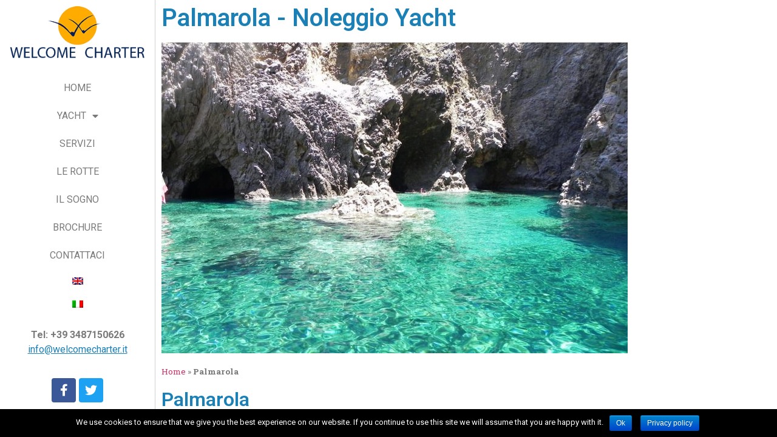

--- FILE ---
content_type: text/html; charset=UTF-8
request_url: https://www.welcomecharter.it/it/portfolio-items/palmarola/
body_size: 10001
content:
<!doctype html>
<html lang="it-IT">
<head>
	<meta charset="UTF-8">
	<meta name="viewport" content="width=device-width, initial-scale=1">
	<link rel="profile" href="http://gmpg.org/xfn/11">
	<title>Palmarola Noleggio Yacht - Yacht Liguria | Welcome Charter</title>
<link rel="alternate" hreflang="en" href="https://www.welcomecharter.it/portfolio-items/palmarola/" />
<link rel="alternate" hreflang="it" href="https://www.welcomecharter.it/it/portfolio-items/palmarola/" />

<!-- This site is optimized with the Yoast SEO plugin v12.2 - https://yoast.com/wordpress/plugins/seo/ -->
<meta name="description" content="Palmarola Noleggio - Yacht Liguria - Contattaci per prenotare il tuo viaggio! Noleggio barche e yacht a Genova e La Spezia, Liguria."/>
<meta name="robots" content="max-snippet:-1, max-image-preview:large, max-video-preview:-1"/>
<link rel="canonical" href="https://www.welcomecharter.it/it/portfolio-items/palmarola/" />
<meta property="og:locale" content="it_IT" />
<meta property="og:type" content="article" />
<meta property="og:title" content="Palmarola Noleggio Yacht - Yacht Liguria | Welcome Charter" />
<meta property="og:description" content="Palmarola Noleggio - Yacht Liguria - Contattaci per prenotare il tuo viaggio! Noleggio barche e yacht a Genova e La Spezia, Liguria." />
<meta property="og:url" content="https://www.welcomecharter.it/it/portfolio-items/palmarola/" />
<meta property="og:site_name" content="Boat and yacht charter" />
<meta property="article:section" content="Portfolio Items" />
<meta property="article:published_time" content="2013-06-20T10:23:02+00:00" />
<meta property="article:modified_time" content="2019-04-01T08:24:53+00:00" />
<meta property="og:updated_time" content="2019-04-01T08:24:53+00:00" />
<meta property="og:image" content="https://www.welcomecharter.it/wp-content/uploads/2013/06/Palmarola-Welcome-Charter-Boat-and-yacht-charter-noleggio-di-yacht-e-barche.jpg" />
<meta property="og:image:secure_url" content="https://www.welcomecharter.it/wp-content/uploads/2013/06/Palmarola-Welcome-Charter-Boat-and-yacht-charter-noleggio-di-yacht-e-barche.jpg" />
<meta property="og:image:width" content="1280" />
<meta property="og:image:height" content="853" />
<meta name="twitter:card" content="summary_large_image" />
<meta name="twitter:description" content="Palmarola Noleggio - Yacht Liguria - Contattaci per prenotare il tuo viaggio! Noleggio barche e yacht a Genova e La Spezia, Liguria." />
<meta name="twitter:title" content="Palmarola Noleggio Yacht - Yacht Liguria | Welcome Charter" />
<meta name="twitter:image" content="https://www.welcomecharter.it/wp-content/uploads/2013/06/Palmarola-Welcome-Charter-Boat-and-yacht-charter-noleggio-di-yacht-e-barche.jpg" />
<script type='application/ld+json' class='yoast-schema-graph yoast-schema-graph--main'>{"@context":"https://schema.org","@graph":[{"@type":"WebSite","@id":"https://www.welcomecharter.it/it/#website","url":"https://www.welcomecharter.it/it/","name":"Boat and yacht charter","potentialAction":{"@type":"SearchAction","target":"https://www.welcomecharter.it/it/?s={search_term_string}","query-input":"required name=search_term_string"}},{"@type":"ImageObject","@id":"https://www.welcomecharter.it/it/portfolio-items/palmarola/#primaryimage","url":"https://www.welcomecharter.it/wp-content/uploads/2013/06/Palmarola-Welcome-Charter-Boat-and-yacht-charter-noleggio-di-yacht-e-barche.jpg","width":1280,"height":853,"caption":"Palmarola - Welcome Charter - Boat and yacht charter - noleggio di yacht e barche"},{"@type":"WebPage","@id":"https://www.welcomecharter.it/it/portfolio-items/palmarola/#webpage","url":"https://www.welcomecharter.it/it/portfolio-items/palmarola/","inLanguage":"it-IT","name":"Palmarola Noleggio Yacht - Yacht Liguria | Welcome Charter","isPartOf":{"@id":"https://www.welcomecharter.it/it/#website"},"primaryImageOfPage":{"@id":"https://www.welcomecharter.it/it/portfolio-items/palmarola/#primaryimage"},"datePublished":"2013-06-20T10:23:02+00:00","dateModified":"2019-04-01T08:24:53+00:00","author":{"@id":"https://www.welcomecharter.it/it/#/schema/person/07d67ede39b7a3633cb7ed674cb7d765"},"description":"Palmarola Noleggio - Yacht Liguria - Contattaci per prenotare il tuo viaggio! Noleggio barche e yacht a Genova e La Spezia, Liguria.","breadcrumb":{"@id":"https://www.welcomecharter.it/it/portfolio-items/palmarola/#breadcrumb"}},{"@type":"BreadcrumbList","@id":"https://www.welcomecharter.it/it/portfolio-items/palmarola/#breadcrumb","itemListElement":[{"@type":"ListItem","position":1,"item":{"@type":"WebPage","@id":"https://www.welcomecharter.it/it/","url":"https://www.welcomecharter.it/it/","name":"Home"}},{"@type":"ListItem","position":2,"item":{"@type":"WebPage","@id":"https://www.welcomecharter.it/it/portfolio-items/palmarola/","url":"https://www.welcomecharter.it/it/portfolio-items/palmarola/","name":"Palmarola"}}]},{"@type":["Person"],"@id":"https://www.welcomecharter.it/it/#/schema/person/07d67ede39b7a3633cb7ed674cb7d765","name":"admin","sameAs":[]}]}</script>
<!-- / Yoast SEO plugin. -->

<link rel='dns-prefetch' href='//s.w.org' />
<link rel="alternate" type="application/rss+xml" title="Boat and yacht charter &raquo; Feed" href="https://www.welcomecharter.it/it/feed/" />
<link rel="alternate" type="application/rss+xml" title="Boat and yacht charter &raquo; Feed dei commenti" href="https://www.welcomecharter.it/it/comments/feed/" />
<link rel="alternate" type="application/rss+xml" title="Boat and yacht charter &raquo; Palmarola Feed dei commenti" href="https://www.welcomecharter.it/it/portfolio-items/palmarola/feed/" />
<!-- This site uses the Google Analytics by MonsterInsights plugin v7.10.0 - Using Analytics tracking - https://www.monsterinsights.com/ -->
<script type="text/javascript" data-cfasync="false">
	var mi_version         = '7.10.0';
	var mi_track_user      = true;
	var mi_no_track_reason = '';
	
	var disableStr = 'ga-disable-UA-135900459-1';

	/* Function to detect opted out users */
	function __gaTrackerIsOptedOut() {
		return document.cookie.indexOf(disableStr + '=true') > -1;
	}

	/* Disable tracking if the opt-out cookie exists. */
	if ( __gaTrackerIsOptedOut() ) {
		window[disableStr] = true;
	}

	/* Opt-out function */
	function __gaTrackerOptout() {
	  document.cookie = disableStr + '=true; expires=Thu, 31 Dec 2099 23:59:59 UTC; path=/';
	  window[disableStr] = true;
	}
	
	if ( mi_track_user ) {
		(function(i,s,o,g,r,a,m){i['GoogleAnalyticsObject']=r;i[r]=i[r]||function(){
			(i[r].q=i[r].q||[]).push(arguments)},i[r].l=1*new Date();a=s.createElement(o),
			m=s.getElementsByTagName(o)[0];a.async=1;a.src=g;m.parentNode.insertBefore(a,m)
		})(window,document,'script','//www.google-analytics.com/analytics.js','__gaTracker');

		__gaTracker('create', 'UA-135900459-1', 'auto');
		__gaTracker('set', 'forceSSL', true);
		__gaTracker('set', 'anonymizeIp', true);
		__gaTracker('require', 'displayfeatures');
		__gaTracker('send','pageview');
	} else {
		console.log( "" );
		(function() {
			/* https://developers.google.com/analytics/devguides/collection/analyticsjs/ */
			var noopfn = function() {
				return null;
			};
			var noopnullfn = function() {
				return null;
			};
			var Tracker = function() {
				return null;
			};
			var p = Tracker.prototype;
			p.get = noopfn;
			p.set = noopfn;
			p.send = noopfn;
			var __gaTracker = function() {
				var len = arguments.length;
				if ( len === 0 ) {
					return;
				}
				var f = arguments[len-1];
				if ( typeof f !== 'object' || f === null || typeof f.hitCallback !== 'function' ) {
					console.log( 'Not running function __gaTracker(' + arguments[0] + " ....) because you are not being tracked. " + mi_no_track_reason );
					return;
				}
				try {
					f.hitCallback();
				} catch (ex) {

				}
			};
			__gaTracker.create = function() {
				return new Tracker();
			};
			__gaTracker.getByName = noopnullfn;
			__gaTracker.getAll = function() {
				return [];
			};
			__gaTracker.remove = noopfn;
			window['__gaTracker'] = __gaTracker;
					})();
		}
</script>
<!-- / Google Analytics by MonsterInsights -->
		<script type="text/javascript">
			window._wpemojiSettings = {"baseUrl":"https:\/\/s.w.org\/images\/core\/emoji\/12.0.0-1\/72x72\/","ext":".png","svgUrl":"https:\/\/s.w.org\/images\/core\/emoji\/12.0.0-1\/svg\/","svgExt":".svg","source":{"concatemoji":"https:\/\/www.welcomecharter.it\/wp-includes\/js\/wp-emoji-release.min.js?ver=5.2.23"}};
			!function(e,a,t){var n,r,o,i=a.createElement("canvas"),p=i.getContext&&i.getContext("2d");function s(e,t){var a=String.fromCharCode;p.clearRect(0,0,i.width,i.height),p.fillText(a.apply(this,e),0,0);e=i.toDataURL();return p.clearRect(0,0,i.width,i.height),p.fillText(a.apply(this,t),0,0),e===i.toDataURL()}function c(e){var t=a.createElement("script");t.src=e,t.defer=t.type="text/javascript",a.getElementsByTagName("head")[0].appendChild(t)}for(o=Array("flag","emoji"),t.supports={everything:!0,everythingExceptFlag:!0},r=0;r<o.length;r++)t.supports[o[r]]=function(e){if(!p||!p.fillText)return!1;switch(p.textBaseline="top",p.font="600 32px Arial",e){case"flag":return s([55356,56826,55356,56819],[55356,56826,8203,55356,56819])?!1:!s([55356,57332,56128,56423,56128,56418,56128,56421,56128,56430,56128,56423,56128,56447],[55356,57332,8203,56128,56423,8203,56128,56418,8203,56128,56421,8203,56128,56430,8203,56128,56423,8203,56128,56447]);case"emoji":return!s([55357,56424,55356,57342,8205,55358,56605,8205,55357,56424,55356,57340],[55357,56424,55356,57342,8203,55358,56605,8203,55357,56424,55356,57340])}return!1}(o[r]),t.supports.everything=t.supports.everything&&t.supports[o[r]],"flag"!==o[r]&&(t.supports.everythingExceptFlag=t.supports.everythingExceptFlag&&t.supports[o[r]]);t.supports.everythingExceptFlag=t.supports.everythingExceptFlag&&!t.supports.flag,t.DOMReady=!1,t.readyCallback=function(){t.DOMReady=!0},t.supports.everything||(n=function(){t.readyCallback()},a.addEventListener?(a.addEventListener("DOMContentLoaded",n,!1),e.addEventListener("load",n,!1)):(e.attachEvent("onload",n),a.attachEvent("onreadystatechange",function(){"complete"===a.readyState&&t.readyCallback()})),(n=t.source||{}).concatemoji?c(n.concatemoji):n.wpemoji&&n.twemoji&&(c(n.twemoji),c(n.wpemoji)))}(window,document,window._wpemojiSettings);
		</script>
		<style type="text/css">
img.wp-smiley,
img.emoji {
	display: inline !important;
	border: none !important;
	box-shadow: none !important;
	height: 1em !important;
	width: 1em !important;
	margin: 0 .07em !important;
	vertical-align: -0.1em !important;
	background: none !important;
	padding: 0 !important;
}
</style>
	<link rel='stylesheet' id='wp-block-library-css'  href='https://www.welcomecharter.it/wp-includes/css/dist/block-library/style.min.css?ver=5.2.23' type='text/css' media='all' />
<link rel='stylesheet' id='cookie-notice-front-css'  href='https://www.welcomecharter.it/wp-content/plugins/cookie-notice/css/front.min.css?ver=5.2.23' type='text/css' media='all' />
<link rel='stylesheet' id='wpml-menu-item-0-css'  href='//www.welcomecharter.it/wp-content/plugins/sitepress-multilingual-cms/templates/language-switchers/menu-item/style.css?ver=1' type='text/css' media='all' />
<link rel='stylesheet' id='cms-navigation-style-base-css'  href='https://www.welcomecharter.it/wp-content/plugins/wpml-cms-nav/res/css/cms-navigation-base.css?ver=1.5.2' type='text/css' media='screen' />
<link rel='stylesheet' id='cms-navigation-style-css'  href='https://www.welcomecharter.it/wp-content/plugins/wpml-cms-nav/res/css/cms-navigation.css?ver=1.5.2' type='text/css' media='screen' />
<link rel='stylesheet' id='hello-elementor-css'  href='https://www.welcomecharter.it/wp-content/themes/hello-elementor/style.min.css?ver=2.1.2' type='text/css' media='all' />
<link rel='stylesheet' id='hello-elementor-theme-style-css'  href='https://www.welcomecharter.it/wp-content/themes/hello-elementor/theme.min.css?ver=2.1.2' type='text/css' media='all' />
<link rel='stylesheet' id='elementor-icons-css'  href='https://www.welcomecharter.it/wp-content/plugins/elementor/assets/lib/eicons/css/elementor-icons.min.css?ver=5.4.0' type='text/css' media='all' />
<link rel='stylesheet' id='elementor-animations-css'  href='https://www.welcomecharter.it/wp-content/plugins/elementor/assets/lib/animations/animations.min.css?ver=2.7.4' type='text/css' media='all' />
<link rel='stylesheet' id='elementor-frontend-css'  href='https://www.welcomecharter.it/wp-content/plugins/elementor/assets/css/frontend.min.css?ver=2.7.4' type='text/css' media='all' />
<link rel='stylesheet' id='elementor-pro-css'  href='https://www.welcomecharter.it/wp-content/plugins/elementor-pro/assets/css/frontend.min.css?ver=2.7.1' type='text/css' media='all' />
<link rel='stylesheet' id='font-awesome-5-all-css'  href='https://www.welcomecharter.it/wp-content/plugins/elementor/assets/lib/font-awesome/css/all.min.css?ver=2.7.4' type='text/css' media='all' />
<link rel='stylesheet' id='font-awesome-4-shim-css'  href='https://www.welcomecharter.it/wp-content/plugins/elementor/assets/lib/font-awesome/css/v4-shims.min.css?ver=2.7.4' type='text/css' media='all' />
<link rel='stylesheet' id='elementor-global-css'  href='https://www.welcomecharter.it/wp-content/uploads/elementor/css/global.css?ver=1650961575' type='text/css' media='all' />
<link rel='stylesheet' id='elementor-post-3519-css'  href='https://www.welcomecharter.it/wp-content/uploads/elementor/css/post-3519.css?ver=1571316666' type='text/css' media='all' />
<link rel='stylesheet' id='elementor-post-4180-css'  href='https://www.welcomecharter.it/wp-content/uploads/elementor/css/post-4180.css?ver=1571240205' type='text/css' media='all' />
<link rel='stylesheet' id='elementor-post-5595-css'  href='https://www.welcomecharter.it/wp-content/uploads/elementor/css/post-5595.css?ver=1575542189' type='text/css' media='all' />
<link rel='stylesheet' id='google-fonts-1-css'  href='https://fonts.googleapis.com/css?family=Roboto%3A100%2C100italic%2C200%2C200italic%2C300%2C300italic%2C400%2C400italic%2C500%2C500italic%2C600%2C600italic%2C700%2C700italic%2C800%2C800italic%2C900%2C900italic%7CRoboto+Slab%3A100%2C100italic%2C200%2C200italic%2C300%2C300italic%2C400%2C400italic%2C500%2C500italic%2C600%2C600italic%2C700%2C700italic%2C800%2C800italic%2C900%2C900italic&#038;ver=5.2.23' type='text/css' media='all' />
<link rel='stylesheet' id='elementor-icons-shared-0-css'  href='https://www.welcomecharter.it/wp-content/plugins/elementor/assets/lib/font-awesome/css/fontawesome.min.css?ver=5.9.0' type='text/css' media='all' />
<link rel='stylesheet' id='elementor-icons-fa-brands-css'  href='https://www.welcomecharter.it/wp-content/plugins/elementor/assets/lib/font-awesome/css/brands.min.css?ver=5.9.0' type='text/css' media='all' />
<link rel='stylesheet' id='elementor-icons-fa-solid-css'  href='https://www.welcomecharter.it/wp-content/plugins/elementor/assets/lib/font-awesome/css/solid.min.css?ver=5.9.0' type='text/css' media='all' />
<script type='text/javascript'>
/* <![CDATA[ */
var monsterinsights_frontend = {"js_events_tracking":"true","download_extensions":"doc,pdf,ppt,zip,xls,docx,pptx,xlsx","inbound_paths":"[{\"path\":\"\\\/go\\\/\",\"label\":\"affiliate\"},{\"path\":\"\\\/recommend\\\/\",\"label\":\"affiliate\"}]","home_url":"https:\/\/www.welcomecharter.it\/it\/","hash_tracking":"false"};
/* ]]> */
</script>
<script type='text/javascript' src='https://www.welcomecharter.it/wp-content/plugins/google-analytics-for-wordpress/assets/js/frontend.min.js?ver=7.10.0'></script>
<script type='text/javascript' src='https://www.welcomecharter.it/wp-includes/js/jquery/jquery.js?ver=1.12.4-wp'></script>
<script type='text/javascript' src='https://www.welcomecharter.it/wp-includes/js/jquery/jquery-migrate.min.js?ver=1.4.1'></script>
<script type='text/javascript'>
/* <![CDATA[ */
var cnArgs = {"ajaxurl":"https:\/\/www.welcomecharter.it\/wp-admin\/admin-ajax.php","hideEffect":"fade","onScroll":"no","onScrollOffset":"100","cookieName":"cookie_notice_accepted","cookieValue":"true","cookieTime":"2592000","cookiePath":"\/","cookieDomain":"","redirection":"","cache":"","refuse":"no","revoke_cookies":"0","revoke_cookies_opt":"automatic","secure":"1"};
/* ]]> */
</script>
<script type='text/javascript' src='https://www.welcomecharter.it/wp-content/plugins/cookie-notice/js/front.min.js?ver=1.2.46'></script>
<script type='text/javascript' src='https://www.welcomecharter.it/wp-content/plugins/elementor/assets/lib/font-awesome/js/v4-shims.min.js?ver=2.7.4'></script>
<link rel='https://api.w.org/' href='https://www.welcomecharter.it/wp-json/' />
<link rel="EditURI" type="application/rsd+xml" title="RSD" href="https://www.welcomecharter.it/xmlrpc.php?rsd" />
<link rel="wlwmanifest" type="application/wlwmanifest+xml" href="https://www.welcomecharter.it/wp-includes/wlwmanifest.xml" /> 
<meta name="generator" content="WordPress 5.2.23" />
<link rel='shortlink' href='https://www.welcomecharter.it/it/?p=3519' />
<link rel="alternate" type="application/json+oembed" href="https://www.welcomecharter.it/wp-json/oembed/1.0/embed?url=https%3A%2F%2Fwww.welcomecharter.it%2Fit%2Fportfolio-items%2Fpalmarola%2F" />
<link rel="alternate" type="text/xml+oembed" href="https://www.welcomecharter.it/wp-json/oembed/1.0/embed?url=https%3A%2F%2Fwww.welcomecharter.it%2Fit%2Fportfolio-items%2Fpalmarola%2F&#038;format=xml" />
<meta name="generator" content="WPML ver:4.2.9 stt:1,27;" />
<link rel="icon" href="https://www.welcomecharter.it/wp-content/uploads/2019/07/cropped-favicon-150x150.png" sizes="32x32" />
<link rel="icon" href="https://www.welcomecharter.it/wp-content/uploads/2019/07/cropped-favicon-300x300.png" sizes="192x192" />
<link rel="apple-touch-icon-precomposed" href="https://www.welcomecharter.it/wp-content/uploads/2019/07/cropped-favicon-300x300.png" />
<meta name="msapplication-TileImage" content="https://www.welcomecharter.it/wp-content/uploads/2019/07/cropped-favicon-300x300.png" />
		<style type="text/css" id="wp-custom-css">
			@media (min-width:1025px) {
  body {
    display: flex;
    overflow: hidden;
    height: 100vh;
  }
  .elementor-location-header {
    flex-basis: 20%;
  }
  .elementor-location-single {
    flex-basis: 80%;
    overflow: auto;
  }
}

@media (max-width:1025px) {
  #iw_header .elementor-widget-wrap {
    display: flex;
    flex-direction: row;
    flex-wrap: wrap;
  }
  #iw_header .elementor-widget-wrap #iw_nav {
		margin: 0px;
    align-items: center;
		justify-content: flex-end;
    flex-basis: 20%;
  }
  #iw_header .elementor-widget-wrap #iw_logo {
    flex-basis: 80%;
    flex-direction: column;
    align-items: center;
    justify-content: center;
		margin:0px;
  }
}		</style>
		</head>
<body class="post-template-default single single-post postid-3519 single-format-standard wp-custom-logo cookies-not-set elementor-default elementor-page elementor-page-3519 elementor-page-5595">

		<div data-elementor-type="header" data-elementor-id="4180" class="elementor elementor-4180 elementor-location-header" data-elementor-settings="[]">
			<div class="elementor-inner">
				<div class="elementor-section-wrap">
							<section class="elementor-element elementor-element-cdd4c0e elementor-section-height-min-height elementor-section-content-middle elementor-section-items-top elementor-section-boxed elementor-section-height-default elementor-section elementor-top-section" data-id="cdd4c0e" data-element_type="section" id="iw_header" data-settings="{&quot;background_background&quot;:&quot;classic&quot;}">
						<div class="elementor-container elementor-column-gap-default">
				<div class="elementor-row">
				<div class="elementor-element elementor-element-6a1dcad elementor-column elementor-col-100 elementor-top-column" data-id="6a1dcad" data-element_type="column">
			<div class="elementor-column-wrap  elementor-element-populated">
					<div class="elementor-widget-wrap">
				<div class="elementor-element elementor-element-457dd5a elementor-widget elementor-widget-theme-site-logo elementor-widget-image" data-id="457dd5a" data-element_type="widget" id="iw_logo" data-widget_type="theme-site-logo.default">
				<div class="elementor-widget-container">
					<div class="elementor-image">
											<a href="https://www.welcomecharter.it/it/" data-elementor-open-lightbox="">
							<img width="280" height="110" src="https://www.welcomecharter.it/wp-content/uploads/2019/02/Logo-Welcome-Charter-Boat-Yacht-Charter-Noleggio-yacht-e-barche-Genova-Liguria.png" class="attachment-medium size-medium" alt="Logo Welcome Charter - Boat Yacht Charter - Noleggio yacht e barche - Genova Liguria" />								</a>
											</div>
				</div>
				</div>
				<div class="elementor-element elementor-element-1a96b97 elementor-nav-menu__align-center elementor-nav-menu--stretch elementor-nav-menu--indicator-classic elementor-nav-menu--dropdown-tablet elementor-nav-menu__text-align-aside elementor-nav-menu--toggle elementor-nav-menu--burger elementor-widget elementor-widget-nav-menu" data-id="1a96b97" data-element_type="widget" id="iw_nav" data-settings="{&quot;layout&quot;:&quot;vertical&quot;,&quot;full_width&quot;:&quot;stretch&quot;,&quot;toggle&quot;:&quot;burger&quot;}" data-widget_type="nav-menu.default">
				<div class="elementor-widget-container">
						<nav class="elementor-nav-menu--main elementor-nav-menu__container elementor-nav-menu--layout-vertical e--pointer-underline e--animation-fade"><ul id="menu-1-1a96b97" class="elementor-nav-menu sm-vertical"><li class="menu-item menu-item-type-post_type menu-item-object-page menu-item-home menu-item-3399"><a href="https://www.welcomecharter.it/it/" class="elementor-item">HOME</a></li>
<li class="menu-item menu-item-type-post_type menu-item-object-page menu-item-has-children menu-item-5633"><a href="https://www.welcomecharter.it/it/yachts/" class="elementor-item">YACHT</a>
<ul class="sub-menu elementor-nav-menu--dropdown">
	<li class="menu-item menu-item-type-post_type menu-item-object-page menu-item-5112"><a href="https://www.welcomecharter.it/it/yachts/abacus-62%e2%80%b2/" class="elementor-sub-item">ABACUS 62′</a></li>
	<li class="menu-item menu-item-type-post_type menu-item-object-page menu-item-3870"><a href="https://www.welcomecharter.it/it/yachts/pershing-76-stinger/" class="elementor-sub-item">PERSHING 76 STINGER</a></li>
	<li class="menu-item menu-item-type-post_type menu-item-object-page menu-item-3393"><a href="https://www.welcomecharter.it/it/yachts/cherokee-51%e2%80%b2/" class="elementor-sub-item">CHEROKEE 51′</a></li>
	<li class="menu-item menu-item-type-post_type menu-item-object-page menu-item-7240"><a href="https://www.welcomecharter.it/it/yachts/sunseeker-predator-60/" class="elementor-sub-item">SUNSEEKER PREDATOR 60</a></li>
</ul>
</li>
<li class="menu-item menu-item-type-post_type menu-item-object-page menu-item-3396"><a href="https://www.welcomecharter.it/it/servizi/" class="elementor-item">SERVIZI</a></li>
<li class="menu-item menu-item-type-post_type menu-item-object-page menu-item-3387"><a href="https://www.welcomecharter.it/it/le-rotte/" class="elementor-item">LE ROTTE</a></li>
<li class="menu-item menu-item-type-post_type menu-item-object-page menu-item-3395"><a href="https://www.welcomecharter.it/it/il-sogno/" class="elementor-item">IL SOGNO</a></li>
<li class="menu-item menu-item-type-post_type menu-item-object-page menu-item-3397"><a href="https://www.welcomecharter.it/it/download/" class="elementor-item">BROCHURE</a></li>
<li class="menu-item menu-item-type-post_type menu-item-object-page menu-item-3398"><a href="https://www.welcomecharter.it/it/contattaci/" class="elementor-item">CONTATTACI</a></li>
<li class="menu-item wpml-ls-slot-5 wpml-ls-item wpml-ls-item-en wpml-ls-menu-item wpml-ls-first-item menu-item-type-wpml_ls_menu_item menu-item-object-wpml_ls_menu_item menu-item-wpml-ls-5-en"><a href="https://www.welcomecharter.it/portfolio-items/palmarola/" class="elementor-item"><img class="wpml-ls-flag" src="https://www.welcomecharter.it/wp-content/plugins/sitepress-multilingual-cms/res/flags/en.png" alt="en" title="English"></a></li>
<li class="menu-item wpml-ls-slot-5 wpml-ls-item wpml-ls-item-it wpml-ls-current-language wpml-ls-menu-item wpml-ls-last-item menu-item-type-wpml_ls_menu_item menu-item-object-wpml_ls_menu_item menu-item-wpml-ls-5-it"><a href="https://www.welcomecharter.it/it/portfolio-items/palmarola/" class="elementor-item"><img class="wpml-ls-flag" src="https://www.welcomecharter.it/wp-content/plugins/sitepress-multilingual-cms/res/flags/it.png" alt="it" title="Italiano"></a></li>
</ul></nav>
					<div class="elementor-menu-toggle">
			<i class="eicon-menu-bar" aria-hidden="true"></i>
			<span class="elementor-screen-only">Menu</span>
		</div>
			<nav class="elementor-nav-menu--dropdown elementor-nav-menu__container"><ul id="menu-2-1a96b97" class="elementor-nav-menu sm-vertical"><li class="menu-item menu-item-type-post_type menu-item-object-page menu-item-home menu-item-3399"><a href="https://www.welcomecharter.it/it/" class="elementor-item">HOME</a></li>
<li class="menu-item menu-item-type-post_type menu-item-object-page menu-item-has-children menu-item-5633"><a href="https://www.welcomecharter.it/it/yachts/" class="elementor-item">YACHT</a>
<ul class="sub-menu elementor-nav-menu--dropdown">
	<li class="menu-item menu-item-type-post_type menu-item-object-page menu-item-5112"><a href="https://www.welcomecharter.it/it/yachts/abacus-62%e2%80%b2/" class="elementor-sub-item">ABACUS 62′</a></li>
	<li class="menu-item menu-item-type-post_type menu-item-object-page menu-item-3870"><a href="https://www.welcomecharter.it/it/yachts/pershing-76-stinger/" class="elementor-sub-item">PERSHING 76 STINGER</a></li>
	<li class="menu-item menu-item-type-post_type menu-item-object-page menu-item-3393"><a href="https://www.welcomecharter.it/it/yachts/cherokee-51%e2%80%b2/" class="elementor-sub-item">CHEROKEE 51′</a></li>
	<li class="menu-item menu-item-type-post_type menu-item-object-page menu-item-7240"><a href="https://www.welcomecharter.it/it/yachts/sunseeker-predator-60/" class="elementor-sub-item">SUNSEEKER PREDATOR 60</a></li>
</ul>
</li>
<li class="menu-item menu-item-type-post_type menu-item-object-page menu-item-3396"><a href="https://www.welcomecharter.it/it/servizi/" class="elementor-item">SERVIZI</a></li>
<li class="menu-item menu-item-type-post_type menu-item-object-page menu-item-3387"><a href="https://www.welcomecharter.it/it/le-rotte/" class="elementor-item">LE ROTTE</a></li>
<li class="menu-item menu-item-type-post_type menu-item-object-page menu-item-3395"><a href="https://www.welcomecharter.it/it/il-sogno/" class="elementor-item">IL SOGNO</a></li>
<li class="menu-item menu-item-type-post_type menu-item-object-page menu-item-3397"><a href="https://www.welcomecharter.it/it/download/" class="elementor-item">BROCHURE</a></li>
<li class="menu-item menu-item-type-post_type menu-item-object-page menu-item-3398"><a href="https://www.welcomecharter.it/it/contattaci/" class="elementor-item">CONTATTACI</a></li>
<li class="menu-item wpml-ls-slot-5 wpml-ls-item wpml-ls-item-en wpml-ls-menu-item wpml-ls-first-item menu-item-type-wpml_ls_menu_item menu-item-object-wpml_ls_menu_item menu-item-wpml-ls-5-en"><a href="https://www.welcomecharter.it/portfolio-items/palmarola/" class="elementor-item"><img class="wpml-ls-flag" src="https://www.welcomecharter.it/wp-content/plugins/sitepress-multilingual-cms/res/flags/en.png" alt="en" title="English"></a></li>
<li class="menu-item wpml-ls-slot-5 wpml-ls-item wpml-ls-item-it wpml-ls-current-language wpml-ls-menu-item wpml-ls-last-item menu-item-type-wpml_ls_menu_item menu-item-object-wpml_ls_menu_item menu-item-wpml-ls-5-it"><a href="https://www.welcomecharter.it/it/portfolio-items/palmarola/" class="elementor-item"><img class="wpml-ls-flag" src="https://www.welcomecharter.it/wp-content/plugins/sitepress-multilingual-cms/res/flags/it.png" alt="it" title="Italiano"></a></li>
</ul></nav>
				</div>
				</div>
				<div class="elementor-element elementor-element-f48136a elementor-hidden-tablet elementor-hidden-phone elementor-widget elementor-widget-text-editor" data-id="f48136a" data-element_type="widget" data-widget_type="text-editor.default">
				<div class="elementor-widget-container">
					<div class="elementor-text-editor elementor-clearfix"><p style="text-align: center;"><strong>Tel: +39 3487150626</strong><br />
<a style="color: #1a80b6;" title="Welcome Chartert Yacht Email" href="mailto:info@welcomecharter.it"><u>info@welcomecharter.it</u></a></p>
</div>
				</div>
				</div>
				<div class="elementor-element elementor-element-cac4b8e elementor-hidden-tablet elementor-hidden-phone elementor-shape-rounded elementor-widget elementor-widget-social-icons" data-id="cac4b8e" data-element_type="widget" data-widget_type="social-icons.default">
				<div class="elementor-widget-container">
					<div class="elementor-social-icons-wrapper">
							<a href="https://www.facebook.com/Welcome-Charter-1089393384436772/" class="elementor-icon elementor-social-icon elementor-social-icon-facebook elementor-repeater-item-aaa3a88" target="_blank">
					<span class="elementor-screen-only">Facebook</span>
											<i class="fa fa-facebook"></i>
									</a>
							<a href="https://twitter.com/Welcomecharter" class="elementor-icon elementor-social-icon elementor-social-icon-twitter elementor-repeater-item-4fc6d4a" target="_blank">
					<span class="elementor-screen-only">Twitter</span>
											<i class="fa fa-twitter"></i>
									</a>
					</div>
				</div>
				</div>
						</div>
			</div>
		</div>
						</div>
			</div>
		</section>
						</div>
			</div>
		</div>
				<div data-elementor-type="single" data-elementor-id="5595" class="elementor elementor-5595 elementor-location-single post-3519 post type-post status-publish format-standard has-post-thumbnail hentry category-portfolio-items" data-elementor-settings="[]">
			<div class="elementor-inner">
				<div class="elementor-section-wrap">
							<section class="elementor-element elementor-element-f30b0ff elementor-section-boxed elementor-section-height-default elementor-section-height-default elementor-section elementor-top-section" data-id="f30b0ff" data-element_type="section">
						<div class="elementor-container elementor-column-gap-default">
				<div class="elementor-row">
				<div class="elementor-element elementor-element-eeb89dc elementor-column elementor-col-100 elementor-top-column" data-id="eeb89dc" data-element_type="column">
			<div class="elementor-column-wrap  elementor-element-populated">
					<div class="elementor-widget-wrap">
				<div class="elementor-element elementor-element-a6aa5f7 elementor-widget elementor-widget-theme-post-content" data-id="a6aa5f7" data-element_type="widget" data-widget_type="theme-post-content.default">
				<div class="elementor-widget-container">
					<div data-elementor-type="wp-post" data-elementor-id="3519" class="elementor elementor-3519" data-elementor-settings="[]">
			<div class="elementor-inner">
				<div class="elementor-section-wrap">
							<section class="elementor-element elementor-element-a3fce55 elementor-section-boxed elementor-section-height-default elementor-section-height-default elementor-section elementor-top-section" data-id="a3fce55" data-element_type="section">
						<div class="elementor-container elementor-column-gap-default">
				<div class="elementor-row">
				<div class="elementor-element elementor-element-51a06cca elementor-column elementor-col-100 elementor-top-column" data-id="51a06cca" data-element_type="column">
			<div class="elementor-column-wrap  elementor-element-populated">
					<div class="elementor-widget-wrap">
				<div class="elementor-element elementor-element-36117aa elementor-widget elementor-widget-heading" data-id="36117aa" data-element_type="widget" data-widget_type="heading.default">
				<div class="elementor-widget-container">
			<h1 class="elementor-heading-title elementor-size-default">Palmarola - Noleggio Yacht</h1>		</div>
				</div>
				<div class="elementor-element elementor-element-80fee6e elementor-widget elementor-widget-image" data-id="80fee6e" data-element_type="widget" data-widget_type="image.default">
				<div class="elementor-widget-container">
					<div class="elementor-image">
										<img width="768" height="512" src="https://www.welcomecharter.it/wp-content/uploads/2013/06/Palmarola-Welcome-Charter-Boat-and-yacht-charter-noleggio-di-yacht-e-barche-768x512.jpg" class="attachment-medium_large size-medium_large" alt="Palmarola - Welcome Charter - Boat and yacht charter - noleggio di yacht e barche" srcset="https://www.welcomecharter.it/wp-content/uploads/2013/06/Palmarola-Welcome-Charter-Boat-and-yacht-charter-noleggio-di-yacht-e-barche-768x512.jpg 768w, https://www.welcomecharter.it/wp-content/uploads/2013/06/Palmarola-Welcome-Charter-Boat-and-yacht-charter-noleggio-di-yacht-e-barche-300x200.jpg 300w, https://www.welcomecharter.it/wp-content/uploads/2013/06/Palmarola-Welcome-Charter-Boat-and-yacht-charter-noleggio-di-yacht-e-barche-1024x682.jpg 1024w, https://www.welcomecharter.it/wp-content/uploads/2013/06/Palmarola-Welcome-Charter-Boat-and-yacht-charter-noleggio-di-yacht-e-barche.jpg 1280w" sizes="(max-width: 768px) 100vw, 768px" />											</div>
				</div>
				</div>
				<div class="elementor-element elementor-element-e494e7d elementor-widget elementor-widget-breadcrumbs" data-id="e494e7d" data-element_type="widget" data-widget_type="breadcrumbs.default">
				<div class="elementor-widget-container">
			<p id="breadcrumbs"><span><span><a href="https://www.welcomecharter.it/it/" >Home</a> » <strong class="breadcrumb_last" aria-current="page">Palmarola</strong></span></span></p>		</div>
				</div>
				<div class="elementor-element elementor-element-ad8cf11 elementor-widget elementor-widget-heading" data-id="ad8cf11" data-element_type="widget" data-widget_type="heading.default">
				<div class="elementor-widget-container">
			<h2 class="elementor-heading-title elementor-size-default">Palmarola</h2>		</div>
				</div>
				<div class="elementor-element elementor-element-11cfacc1 elementor-widget elementor-widget-text-editor" data-id="11cfacc1" data-element_type="widget" data-widget_type="text-editor.default">
				<div class="elementor-widget-container">
					<div class="elementor-text-editor elementor-clearfix"><p>Dista da <strong>Ponza</strong> poco più di sette miglia ed è morfologicamente simile all’isola madre.<br />
Larga non più di 400 metri, <strong>di origini vulcaniche</strong>, ha rocce multicolori, scogli, faraglioni e grotte che caratterizzano in modo determinante il suo paesaggio. Anticamente vi si estraeva l’ossidiana, con la quale si facevano diversi oggetti e che si commercializzava con le popolazioni delle isole vicine. <strong>Non è abitata</strong> ed offre al visitatore panorami mozzafiato e fondali da favola.<br />
<strong>La Cala del Porto è l’unico approdo.</strong></p>
</div>
				</div>
				</div>
						</div>
			</div>
		</div>
						</div>
			</div>
		</section>
				<section class="elementor-element elementor-element-1b74ba2 elementor-section-boxed elementor-section-height-default elementor-section-height-default elementor-section elementor-top-section" data-id="1b74ba2" data-element_type="section">
						<div class="elementor-container elementor-column-gap-default">
				<div class="elementor-row">
				<div class="elementor-element elementor-element-6a3c310 elementor-column elementor-col-100 elementor-top-column" data-id="6a3c310" data-element_type="column">
			<div class="elementor-column-wrap  elementor-element-populated">
					<div class="elementor-widget-wrap">
				<div class="elementor-element elementor-element-7bc6c6a elementor-widget elementor-widget-heading" data-id="7bc6c6a" data-element_type="widget" data-widget_type="heading.default">
				<div class="elementor-widget-container">
			<h3 class="elementor-heading-title elementor-size-medium"><span style="color:grey">Noleggia uno dei nostri fantastici yacht o una nostra barca per andare a Palmarola nelle Isole Pontine | </span><strong>Welcome Charter Yacht Liguria</strong></h3>		</div>
				</div>
				<div class="elementor-element elementor-element-8c6b79a elementor-widget elementor-widget-text-editor" data-id="8c6b79a" data-element_type="widget" data-widget_type="text-editor.default">
				<div class="elementor-widget-container">
					<div class="elementor-text-editor elementor-clearfix"><p>Contattaci per prenotare il tuo prossimo viaggio a <strong>Palmarola</strong> con uno dei nostri yacht.<br />
Avrai a disposizone tutta la nostra flotta che ti farà visitare i più bei paesaggi delle coste vicine.</p>
<p><strong>Cosa aspetti?</strong><br />
Noleggia uno yacth con Welcome Charter per andare alla scoperta di questi fantastici paesaggi!</p>
</div>
				</div>
				</div>
						</div>
			</div>
		</div>
						</div>
			</div>
		</section>
				<section class="elementor-element elementor-element-b54ca98 elementor-section-full_width elementor-section-height-default elementor-section-height-default elementor-section elementor-top-section" data-id="b54ca98" data-element_type="section" data-settings="{&quot;background_background&quot;:&quot;classic&quot;}">
						<div class="elementor-container elementor-column-gap-default">
				<div class="elementor-row">
				<div class="elementor-element elementor-element-b6d6b61 elementor-column elementor-col-100 elementor-top-column" data-id="b6d6b61" data-element_type="column">
			<div class="elementor-column-wrap  elementor-element-populated">
					<div class="elementor-widget-wrap">
				<section class="elementor-element elementor-element-c2fccc4 elementor-section-boxed elementor-section-height-default elementor-section-height-default elementor-section elementor-inner-section" data-id="c2fccc4" data-element_type="section">
						<div class="elementor-container elementor-column-gap-default">
				<div class="elementor-row">
				<div class="elementor-element elementor-element-042f1a1 elementor-column elementor-col-50 elementor-inner-column" data-id="042f1a1" data-element_type="column">
			<div class="elementor-column-wrap  elementor-element-populated">
					<div class="elementor-widget-wrap">
				<div class="elementor-element elementor-element-23c92f7 elementor-widget elementor-widget-heading" data-id="23c92f7" data-element_type="widget" data-widget_type="heading.default">
				<div class="elementor-widget-container">
			<h3 class="elementor-heading-title elementor-size-default">Noleggia una barca per andare a Palmarola</h3>		</div>
				</div>
						</div>
			</div>
		</div>
				<div class="elementor-element elementor-element-2dd71a8 elementor-column elementor-col-50 elementor-inner-column" data-id="2dd71a8" data-element_type="column">
			<div class="elementor-column-wrap  elementor-element-populated">
					<div class="elementor-widget-wrap">
				<div class="elementor-element elementor-element-434b526 elementor-align-center elementor-widget elementor-widget-button" data-id="434b526" data-element_type="widget" data-widget_type="button.default">
				<div class="elementor-widget-container">
					<div class="elementor-button-wrapper">
			<a href="https://www.welcomecharter.it/it/contattaci/" class="elementor-button-link elementor-button elementor-size-lg" role="button">
						<span class="elementor-button-content-wrapper">
						<span class="elementor-button-icon elementor-align-icon-right">
									<i class="fa fa-arrow-right" aria-hidden="true"></i>
							</span>
						<span class="elementor-button-text">INFORMAZIONI</span>
		</span>
					</a>
		</div>
				</div>
				</div>
						</div>
			</div>
		</div>
						</div>
			</div>
		</section>
						</div>
			</div>
		</div>
						</div>
			</div>
		</section>
						</div>
			</div>
		</div>
				</div>
				</div>
						</div>
			</div>
		</div>
						</div>
			</div>
		</section>
				<section class="elementor-element elementor-element-021762a elementor-section-boxed elementor-section-height-default elementor-section-height-default elementor-section elementor-top-section" data-id="021762a" data-element_type="section" data-settings="{&quot;background_background&quot;:&quot;classic&quot;}">
						<div class="elementor-container elementor-column-gap-default">
				<div class="elementor-row">
				<div class="elementor-element elementor-element-b763b34 elementor-column elementor-col-100 elementor-top-column" data-id="b763b34" data-element_type="column">
			<div class="elementor-column-wrap  elementor-element-populated">
					<div class="elementor-widget-wrap">
				<div class="elementor-element elementor-element-95fbaed elementor-widget elementor-widget-image" data-id="95fbaed" data-element_type="widget" data-widget_type="image.default">
				<div class="elementor-widget-container">
					<div class="elementor-image">
										<img width="280" height="110" src="https://www.welcomecharter.it/wp-content/uploads/2019/02/Logo-Welcome-Charter-Boat-Yacht-Charter-Noleggio-yacht-e-barche-Genova-Liguria.png" class="attachment-medium size-medium" alt="Logo Welcome Charter - Boat Yacht Charter - Noleggio yacht e barche - Genova Liguria" />											</div>
				</div>
				</div>
						</div>
			</div>
		</div>
						</div>
			</div>
		</section>
				<section class="elementor-element elementor-element-c7baee0 elementor-section-boxed elementor-section-height-default elementor-section-height-default elementor-section elementor-top-section" data-id="c7baee0" data-element_type="section" data-settings="{&quot;background_background&quot;:&quot;classic&quot;}">
						<div class="elementor-container elementor-column-gap-default">
				<div class="elementor-row">
				<div class="elementor-element elementor-element-63dac3a elementor-column elementor-col-33 elementor-top-column" data-id="63dac3a" data-element_type="column">
			<div class="elementor-column-wrap  elementor-element-populated">
					<div class="elementor-widget-wrap">
				<div class="elementor-element elementor-element-9e84a3c elementor-widget elementor-widget-heading" data-id="9e84a3c" data-element_type="widget" data-widget_type="heading.default">
				<div class="elementor-widget-container">
			<h3 class="elementor-heading-title elementor-size-default">CONTATTI</h3>		</div>
				</div>
				<div class="elementor-element elementor-element-82dfb26 elementor-widget elementor-widget-text-editor" data-id="82dfb26" data-element_type="widget" data-widget_type="text-editor.default">
				<div class="elementor-widget-container">
					<div class="elementor-text-editor elementor-clearfix"><p>Welcome Charter S.r.l.<br />
P.I. 01708270994</p>
<p class="address">Via Fieschi, 20/1 &#8211; 16121 Genova</p>
<p class="mobile">Mobile: +393487150626</p>
<p class="email">Email: <a style="color: #1a80b6;" title="Email Welcome Charter" href="mailto:info@welcomecharter.it"><u>info@welcomecharter.it</u></a></p>
</div>
				</div>
				</div>
						</div>
			</div>
		</div>
				<div class="elementor-element elementor-element-bc7fd7b elementor-column elementor-col-33 elementor-top-column" data-id="bc7fd7b" data-element_type="column">
			<div class="elementor-column-wrap  elementor-element-populated">
					<div class="elementor-widget-wrap">
				<div class="elementor-element elementor-element-9ea38b8 elementor-widget elementor-widget-heading" data-id="9ea38b8" data-element_type="widget" data-widget_type="heading.default">
				<div class="elementor-widget-container">
			<h3 class="elementor-heading-title elementor-size-default">MENU</h3>		</div>
				</div>
				<div class="elementor-element elementor-element-846aa90 elementor-icon-list--layout-traditional elementor-widget elementor-widget-icon-list" data-id="846aa90" data-element_type="widget" data-widget_type="icon-list.default">
				<div class="elementor-widget-container">
					<ul class="elementor-icon-list-items">
							<li class="elementor-icon-list-item" >
					<a href="https://www.welcomecharter.it/it/">						<span class="elementor-icon-list-icon">
																<i class="fa fa-arrow-circle-right" aria-hidden="true"></i>
													</span>
										<span class="elementor-icon-list-text">Home</span>
											</a>
									</li>
								<li class="elementor-icon-list-item" >
					<a href="https://www.welcomecharter.it/it/yachts/">						<span class="elementor-icon-list-icon">
																<i class="fa fa-arrow-circle-right" aria-hidden="true"></i>
													</span>
										<span class="elementor-icon-list-text">Yacht</span>
											</a>
									</li>
								<li class="elementor-icon-list-item" >
					<a href="https://www.welcomecharter.it/it/servizi/">						<span class="elementor-icon-list-icon">
																<i class="fa fa-arrow-circle-right" aria-hidden="true"></i>
													</span>
										<span class="elementor-icon-list-text">Servizi</span>
											</a>
									</li>
								<li class="elementor-icon-list-item" >
					<a href="https://www.welcomecharter.it/it/contattaci/">						<span class="elementor-icon-list-icon">
																<i class="fa fa-arrow-circle-right" aria-hidden="true"></i>
													</span>
										<span class="elementor-icon-list-text">Contatti</span>
											</a>
									</li>
						</ul>
				</div>
				</div>
						</div>
			</div>
		</div>
				<div class="elementor-element elementor-element-7d2db54 elementor-column elementor-col-33 elementor-top-column" data-id="7d2db54" data-element_type="column">
			<div class="elementor-column-wrap  elementor-element-populated">
					<div class="elementor-widget-wrap">
				<div class="elementor-element elementor-element-16b605e elementor-widget elementor-widget-heading" data-id="16b605e" data-element_type="widget" data-widget_type="heading.default">
				<div class="elementor-widget-container">
			<h3 class="elementor-heading-title elementor-size-default">INFO/PRENOTAZIONI</h3>		</div>
				</div>
				<div class="elementor-element elementor-element-3c421f7 elementor-widget elementor-widget-text-editor" data-id="3c421f7" data-element_type="widget" data-widget_type="text-editor.default">
				<div class="elementor-widget-container">
					<div class="elementor-text-editor elementor-clearfix"><p>Prenota con Welcome Charter.</p>
</div>
				</div>
				</div>
				<div class="elementor-element elementor-element-066addd elementor-button-info elementor-widget elementor-widget-button" data-id="066addd" data-element_type="widget" data-widget_type="button.default">
				<div class="elementor-widget-container">
					<div class="elementor-button-wrapper">
			<a href="https://www.welcomecharter.it/it/contattaci/" class="elementor-button-link elementor-button elementor-size-md" role="button">
						<span class="elementor-button-content-wrapper">
						<span class="elementor-button-icon elementor-align-icon-right">
									<i class="fa fa-arrow-right" aria-hidden="true"></i>
							</span>
						<span class="elementor-button-text">CONTATTACI</span>
		</span>
					</a>
		</div>
				</div>
				</div>
				<div class="elementor-element elementor-element-62adb5b elementor-shape-rounded elementor-widget elementor-widget-social-icons" data-id="62adb5b" data-element_type="widget" data-widget_type="social-icons.default">
				<div class="elementor-widget-container">
					<div class="elementor-social-icons-wrapper">
							<a href="https://www.facebook.com/Welcome-Charter-1089393384436772/" class="elementor-icon elementor-social-icon elementor-social-icon-facebook elementor-repeater-item-37dfeb3" target="_blank">
					<span class="elementor-screen-only">Facebook</span>
											<i class="fa fa-facebook"></i>
									</a>
							<a href="https://twitter.com/Welcomecharter" class="elementor-icon elementor-social-icon elementor-social-icon-twitter elementor-repeater-item-dc10550" target="_blank">
					<span class="elementor-screen-only">Twitter</span>
											<i class="fa fa-twitter"></i>
									</a>
					</div>
				</div>
				</div>
						</div>
			</div>
		</div>
						</div>
			</div>
		</section>
				<section class="elementor-element elementor-element-a63042c elementor-section-content-middle elementor-section-boxed elementor-section-height-default elementor-section-height-default elementor-section elementor-top-section" data-id="a63042c" data-element_type="section" data-settings="{&quot;background_background&quot;:&quot;classic&quot;}">
						<div class="elementor-container elementor-column-gap-default">
				<div class="elementor-row">
				<div class="elementor-element elementor-element-a7ecbc0 elementor-column elementor-col-50 elementor-top-column" data-id="a7ecbc0" data-element_type="column">
			<div class="elementor-column-wrap  elementor-element-populated">
					<div class="elementor-widget-wrap">
				<div class="elementor-element elementor-element-a4293c3 elementor-widget elementor-widget-heading" data-id="a4293c3" data-element_type="widget" data-widget_type="heading.default">
				<div class="elementor-widget-container">
			<h3 class="elementor-heading-title elementor-size-default"><b>Welcome Charter S.r.l.</b> | P.I. 01708270994 - Pec: welcomecharter@pec.it - Via Fieschi, 20/1, 16121 Genova - Mobile: +393487150626<br>Email: <a title="Email Welcome Charter" href="mailto:info@welcomecharter.it" style="color:#1a80b6"><u>info@welcomecharter.it</u></a> | <a href="https://www.welcomecharter.it/it/privacy-policy/" title="Privacy Policy" style="color:#1a80b6" target="_blank"><u>Privacy Policy</u></a></h3>		</div>
				</div>
						</div>
			</div>
		</div>
				<div class="elementor-element elementor-element-e1ffbb8 elementor-column elementor-col-50 elementor-top-column" data-id="e1ffbb8" data-element_type="column">
			<div class="elementor-column-wrap  elementor-element-populated">
					<div class="elementor-widget-wrap">
				<div class="elementor-element elementor-element-6d32959 elementor-widget elementor-widget-text-editor" data-id="6d32959" data-element_type="widget" data-widget_type="text-editor.default">
				<div class="elementor-widget-container">
					<div class="elementor-text-editor elementor-clearfix"><p style="margin: 0px;"><a title="Web Agency Verona" href="https://sitiinternetverona.com/" target="_blank" rel="noopener"><strong>Web Agency</strong></a> <a title="Infinity Web" href="https://www.infinity-web.it/" target="_blank" rel="noopener"><img style="vertical-align: middle;" src="https://www.infinity-web.it/wp-content/uploads/2017/11/web-agency.png" alt="Infinity Web" width="80px" height="auto" /></a> <a title="SEO Agency" href="https://sitiinternetverona.com/" target="_blank" rel="noopener"><strong>SEO Agency</strong></a></p>
</div>
				</div>
				</div>
						</div>
			</div>
		</div>
						</div>
			</div>
		</section>
						</div>
			</div>
		</div>
		<footer id="site-footer" class="site-footer" role="contentinfo">

	
</footer>

<script type='text/javascript' src='https://www.welcomecharter.it/wp-includes/js/wp-embed.min.js?ver=5.2.23'></script>
<script type='text/javascript' src='https://www.welcomecharter.it/wp-content/plugins/elementor-pro/assets/lib/smartmenus/jquery.smartmenus.min.js?ver=1.0.1'></script>
<script type='text/javascript' src='https://www.welcomecharter.it/wp-content/plugins/elementor/assets/js/frontend-modules.min.js?ver=2.7.4'></script>
<script type='text/javascript' src='https://www.welcomecharter.it/wp-content/plugins/elementor-pro/assets/lib/sticky/jquery.sticky.min.js?ver=2.7.1'></script>
<script type='text/javascript'>
var ElementorProFrontendConfig = {"ajaxurl":"https:\/\/www.welcomecharter.it\/wp-admin\/admin-ajax.php","nonce":"2d3b1d186c","shareButtonsNetworks":{"facebook":{"title":"Facebook","has_counter":true},"twitter":{"title":"Twitter"},"google":{"title":"Google+","has_counter":true},"linkedin":{"title":"LinkedIn","has_counter":true},"pinterest":{"title":"Pinterest","has_counter":true},"reddit":{"title":"Reddit","has_counter":true},"vk":{"title":"VK","has_counter":true},"odnoklassniki":{"title":"OK","has_counter":true},"tumblr":{"title":"Tumblr"},"delicious":{"title":"Delicious"},"digg":{"title":"Digg"},"skype":{"title":"Skype"},"stumbleupon":{"title":"StumbleUpon","has_counter":true},"telegram":{"title":"Telegram"},"pocket":{"title":"Pocket","has_counter":true},"xing":{"title":"XING","has_counter":true},"whatsapp":{"title":"WhatsApp"},"email":{"title":"Email"},"print":{"title":"Print"}},"facebook_sdk":{"lang":"it_IT","app_id":""}};
</script>
<script type='text/javascript' src='https://www.welcomecharter.it/wp-content/plugins/elementor-pro/assets/js/frontend.min.js?ver=2.7.1'></script>
<script type='text/javascript' src='https://www.welcomecharter.it/wp-includes/js/jquery/ui/position.min.js?ver=1.11.4'></script>
<script type='text/javascript' src='https://www.welcomecharter.it/wp-content/plugins/elementor/assets/lib/dialog/dialog.min.js?ver=4.7.3'></script>
<script type='text/javascript' src='https://www.welcomecharter.it/wp-content/plugins/elementor/assets/lib/waypoints/waypoints.min.js?ver=4.0.2'></script>
<script type='text/javascript' src='https://www.welcomecharter.it/wp-content/plugins/elementor/assets/lib/swiper/swiper.min.js?ver=4.4.6'></script>
<script type='text/javascript'>
var elementorFrontendConfig = {"environmentMode":{"edit":false,"wpPreview":false},"is_rtl":false,"breakpoints":{"xs":0,"sm":480,"md":768,"lg":1025,"xl":1440,"xxl":1600},"version":"2.7.4","urls":{"assets":"https:\/\/www.welcomecharter.it\/wp-content\/plugins\/elementor\/assets\/"},"settings":{"page":[],"general":{"elementor_stretched_section_container":".elementor-location-single","elementor_global_image_lightbox":"yes","elementor_enable_lightbox_in_editor":"yes"}},"post":{"id":3519,"title":"Palmarola","excerpt":""}};
</script>
<script type='text/javascript' src='https://www.welcomecharter.it/wp-content/plugins/elementor/assets/js/frontend.min.js?ver=2.7.4'></script>

			<div id="cookie-notice" role="banner" class="cn-bottom bootstrap" style="color: #fff; background-color: #000;"><div class="cookie-notice-container"><span id="cn-notice-text">We use cookies to ensure that we give you the best experience on our website. If you continue to use this site we will assume that you are happy with it.</span><a href="#" id="cn-accept-cookie" data-cookie-set="accept" class="cn-set-cookie cn-button bootstrap button">Ok</a><a href="https://www.welcomecharter.it/it/privacy-policy/" target="_blank" id="cn-more-info" class="cn-more-info cn-button bootstrap button">Privacy policy</a>
				</div>
				
			</div>
</body>
</html>


--- FILE ---
content_type: text/css
request_url: https://www.welcomecharter.it/wp-content/uploads/elementor/css/post-3519.css?ver=1571316666
body_size: 131
content:
.elementor-3519 .elementor-element.elementor-element-80fee6e{text-align:left;}.elementor-3519 .elementor-element.elementor-element-1b74ba2{margin-top:10px;margin-bottom:10px;}.elementor-3519 .elementor-element.elementor-element-b54ca98:not(.elementor-motion-effects-element-type-background), .elementor-3519 .elementor-element.elementor-element-b54ca98 > .elementor-motion-effects-container > .elementor-motion-effects-layer{background-color:#1a80b6;}.elementor-3519 .elementor-element.elementor-element-b54ca98{transition:background 0.3s, border 0.3s, border-radius 0.3s, box-shadow 0.3s;padding:40px 40px 40px 40px;}.elementor-3519 .elementor-element.elementor-element-b54ca98 > .elementor-background-overlay{transition:background 0.3s, border-radius 0.3s, opacity 0.3s;}.elementor-bc-flex-widget .elementor-3519 .elementor-element.elementor-element-042f1a1.elementor-column .elementor-column-wrap{align-items:center;}.elementor-3519 .elementor-element.elementor-element-042f1a1.elementor-column.elementor-element[data-element_type="column"] > .elementor-column-wrap.elementor-element-populated > .elementor-widget-wrap{align-content:center;align-items:center;}.elementor-3519 .elementor-element.elementor-element-23c92f7.elementor-widget-heading .elementor-heading-title{color:#ffffff;}.elementor-bc-flex-widget .elementor-3519 .elementor-element.elementor-element-2dd71a8.elementor-column .elementor-column-wrap{align-items:center;}.elementor-3519 .elementor-element.elementor-element-2dd71a8.elementor-column.elementor-element[data-element_type="column"] > .elementor-column-wrap.elementor-element-populated > .elementor-widget-wrap{align-content:center;align-items:center;}.elementor-3519 .elementor-element.elementor-element-434b526 .elementor-button .elementor-align-icon-right{margin-left:10px;}.elementor-3519 .elementor-element.elementor-element-434b526 .elementor-button .elementor-align-icon-left{margin-right:10px;}.elementor-3519 .elementor-element.elementor-element-434b526 a.elementor-button, .elementor-3519 .elementor-element.elementor-element-434b526 .elementor-button{fill:#1a80b6;color:#1a80b6;background-color:#ffffff;}@media(min-width:768px){.elementor-3519 .elementor-element.elementor-element-042f1a1{width:67.363%;}.elementor-3519 .elementor-element.elementor-element-2dd71a8{width:32.637%;}}

--- FILE ---
content_type: text/css
request_url: https://www.welcomecharter.it/wp-content/uploads/elementor/css/post-4180.css?ver=1571240205
body_size: 418
content:
.elementor-4180 .elementor-element.elementor-element-cdd4c0e > .elementor-container{min-height:100vh;}.elementor-4180 .elementor-element.elementor-element-cdd4c0e > .elementor-container:after{content:"";min-height:inherit;}.elementor-4180 .elementor-element.elementor-element-cdd4c0e > .elementor-container > .elementor-row > .elementor-column > .elementor-column-wrap > .elementor-widget-wrap{align-content:center;align-items:center;}.elementor-4180 .elementor-element.elementor-element-cdd4c0e{border-style:solid;border-width:0px 1px 0px 0px;border-color:#d1d1d1;transition:background 0.3s, border 0.3s, border-radius 0.3s, box-shadow 0.3s;}.elementor-4180 .elementor-element.elementor-element-cdd4c0e > .elementor-background-overlay{transition:background 0.3s, border-radius 0.3s, opacity 0.3s;}.elementor-4180 .elementor-element.elementor-element-457dd5a{text-align:center;}.elementor-4180 .elementor-element.elementor-element-1a96b97 .elementor-menu-toggle{margin-left:auto;background-color:#1a80b6;font-size:28px;border-radius:0px;}.elementor-4180 .elementor-element.elementor-element-1a96b97 .elementor-nav-menu--main{font-weight:400;}.elementor-4180 .elementor-element.elementor-element-1a96b97 .elementor-nav-menu--main .elementor-item:hover,
					.elementor-4180 .elementor-element.elementor-element-1a96b97 .elementor-nav-menu--main .elementor-item.elementor-item-active,
					.elementor-4180 .elementor-element.elementor-element-1a96b97 .elementor-nav-menu--main .elementor-item.highlighted,
					.elementor-4180 .elementor-element.elementor-element-1a96b97 .elementor-nav-menu--main .elementor-item:focus{color:#1a80b6;}.elementor-4180 .elementor-element.elementor-element-1a96b97 .elementor-nav-menu--main:not(.e--pointer-framed) .elementor-item:before,
					.elementor-4180 .elementor-element.elementor-element-1a96b97 .elementor-nav-menu--main:not(.e--pointer-framed) .elementor-item:after{background-color:#1a80b6;}.elementor-4180 .elementor-element.elementor-element-1a96b97 .e--pointer-framed .elementor-item:before,
					.elementor-4180 .elementor-element.elementor-element-1a96b97 .e--pointer-framed .elementor-item:after{border-color:#1a80b6;}.elementor-4180 .elementor-element.elementor-element-1a96b97 .elementor-nav-menu--main .elementor-item.elementor-item-active{color:#1a80b6;}.elementor-4180 .elementor-element.elementor-element-1a96b97 .elementor-nav-menu--main:not(.e--pointer-framed) .elementor-item.elementor-item-active:before,
					.elementor-4180 .elementor-element.elementor-element-1a96b97 .elementor-nav-menu--main:not(.e--pointer-framed) .elementor-item.elementor-item-active:after{background-color:#1a80b6;}.elementor-4180 .elementor-element.elementor-element-1a96b97 .e--pointer-framed .elementor-item.elementor-item-active:before,
					.elementor-4180 .elementor-element.elementor-element-1a96b97 .e--pointer-framed .elementor-item.elementor-item-active:after{border-color:#1a80b6;}.elementor-4180 .elementor-element.elementor-element-1a96b97 .elementor-nav-menu--dropdown a:hover,
					.elementor-4180 .elementor-element.elementor-element-1a96b97 .elementor-nav-menu--dropdown a.elementor-item-active,
					.elementor-4180 .elementor-element.elementor-element-1a96b97 .elementor-nav-menu--dropdown a.highlighted{background-color:#1a80b6;}.elementor-4180 .elementor-element.elementor-element-1a96b97 .elementor-nav-menu--dropdown a.elementor-item-active{background-color:#1a80b6;}.elementor-4180 .elementor-element.elementor-element-1a96b97 .elementor-nav-menu--dropdown{border-style:solid;border-width:1px 1px 1px 1px;border-color:#d3d3d3;}.elementor-4180 .elementor-element.elementor-element-1a96b97 .elementor-nav-menu--dropdown li:not(:last-child){border-style:solid;border-color:#d1d1d1;border-bottom-width:1px;}.elementor-4180 .elementor-element.elementor-element-1a96b97 div.elementor-menu-toggle{color:#ffffff;}.elementor-4180 .elementor-element.elementor-element-1a96b97 div.elementor-menu-toggle:hover{color:#ffffff;}.elementor-4180 .elementor-element.elementor-element-1a96b97 .elementor-menu-toggle:hover{background-color:#14639b;}.elementor-4180 .elementor-element.elementor-element-cac4b8e{text-align:center;}.elementor-4180 .elementor-element.elementor-element-cac4b8e .elementor-social-icon{font-size:20px;}@media(max-width:1024px){.elementor-4180 .elementor-element.elementor-element-cdd4c0e > .elementor-container{min-height:0px;}.elementor-4180 .elementor-element.elementor-element-cdd4c0e > .elementor-container:after{content:"";min-height:inherit;}.elementor-4180 .elementor-element.elementor-element-457dd5a{text-align:left;}.elementor-4180 .elementor-element.elementor-element-457dd5a .elementor-image img{width:50%;}.elementor-4180 .elementor-element.elementor-element-1a96b97 .elementor-nav-menu--main > .elementor-nav-menu > li > .elementor-nav-menu--dropdown, .elementor-4180 .elementor-element.elementor-element-1a96b97 .elementor-nav-menu__container.elementor-nav-menu--dropdown{margin-top:20px !important;}}@media(max-width:767px){.elementor-4180 .elementor-element.elementor-element-457dd5a{text-align:left;}.elementor-4180 .elementor-element.elementor-element-1a96b97 .elementor-nav-menu--main > .elementor-nav-menu > li > .elementor-nav-menu--dropdown, .elementor-4180 .elementor-element.elementor-element-1a96b97 .elementor-nav-menu__container.elementor-nav-menu--dropdown{margin-top:20px !important;}}/* Start custom CSS for theme-site-logo, class: .elementor-element-457dd5a */#iw_logo .elementor-widget-container {
    width: 100%;
}/* End custom CSS */

--- FILE ---
content_type: text/css
request_url: https://www.welcomecharter.it/wp-content/uploads/elementor/css/post-5595.css?ver=1575542189
body_size: 664
content:
.elementor-5595 .elementor-element.elementor-element-eeb89dc > .elementor-element-populated{padding:0px 0px 0px 0px;}.elementor-5595 .elementor-element.elementor-element-021762a:not(.elementor-motion-effects-element-type-background), .elementor-5595 .elementor-element.elementor-element-021762a > .elementor-motion-effects-container > .elementor-motion-effects-layer{background-color:#ededed;}.elementor-5595 .elementor-element.elementor-element-021762a{transition:background 0.3s, border 0.3s, border-radius 0.3s, box-shadow 0.3s;padding:70px 0px 0px 0px;}.elementor-5595 .elementor-element.elementor-element-021762a > .elementor-background-overlay{transition:background 0.3s, border-radius 0.3s, opacity 0.3s;}.elementor-5595 .elementor-element.elementor-element-95fbaed > .elementor-widget-container{margin:0px 0px 30px 0px;}.elementor-5595 .elementor-element.elementor-element-c7baee0:not(.elementor-motion-effects-element-type-background), .elementor-5595 .elementor-element.elementor-element-c7baee0 > .elementor-motion-effects-container > .elementor-motion-effects-layer{background-color:#ededed;}.elementor-5595 .elementor-element.elementor-element-c7baee0{transition:background 0.3s, border 0.3s, border-radius 0.3s, box-shadow 0.3s;padding:20px 0px 70px 0px;}.elementor-5595 .elementor-element.elementor-element-c7baee0 > .elementor-background-overlay{transition:background 0.3s, border-radius 0.3s, opacity 0.3s;}.elementor-5595 .elementor-element.elementor-element-9e84a3c{text-align:left;}.elementor-5595 .elementor-element.elementor-element-9e84a3c.elementor-widget-heading .elementor-heading-title{color:#223c67;}.elementor-5595 .elementor-element.elementor-element-9e84a3c .elementor-heading-title{font-size:18px;font-weight:500;}.elementor-5595 .elementor-element.elementor-element-82dfb26{color:#2b2b2b;font-size:16px;font-weight:300;}.elementor-5595 .elementor-element.elementor-element-9ea38b8{text-align:left;}.elementor-5595 .elementor-element.elementor-element-9ea38b8.elementor-widget-heading .elementor-heading-title{color:#223c67;}.elementor-5595 .elementor-element.elementor-element-9ea38b8 .elementor-heading-title{font-size:18px;font-weight:500;}.elementor-5595 .elementor-element.elementor-element-846aa90 .elementor-icon-list-items:not(.elementor-inline-items) .elementor-icon-list-item:not(:last-child){padding-bottom:calc(25px/2);}.elementor-5595 .elementor-element.elementor-element-846aa90 .elementor-icon-list-items:not(.elementor-inline-items) .elementor-icon-list-item:not(:first-child){margin-top:calc(25px/2);}.elementor-5595 .elementor-element.elementor-element-846aa90 .elementor-icon-list-items.elementor-inline-items .elementor-icon-list-item{margin-right:calc(25px/2);margin-left:calc(25px/2);}.elementor-5595 .elementor-element.elementor-element-846aa90 .elementor-icon-list-items.elementor-inline-items{margin-right:calc(-25px/2);margin-left:calc(-25px/2);}body.rtl .elementor-5595 .elementor-element.elementor-element-846aa90 .elementor-icon-list-items.elementor-inline-items .elementor-icon-list-item:after{left:calc(-25px/2);}body:not(.rtl) .elementor-5595 .elementor-element.elementor-element-846aa90 .elementor-icon-list-items.elementor-inline-items .elementor-icon-list-item:after{right:calc(-25px/2);}.elementor-5595 .elementor-element.elementor-element-846aa90 .elementor-icon-list-item:not(:last-child):after{content:"";border-color:#ddd;}.elementor-5595 .elementor-element.elementor-element-846aa90 .elementor-icon-list-items:not(.elementor-inline-items) .elementor-icon-list-item:not(:last-child):after{border-top-style:solid;border-top-width:1px;}.elementor-5595 .elementor-element.elementor-element-846aa90 .elementor-icon-list-items.elementor-inline-items .elementor-icon-list-item:not(:last-child):after{border-left-style:solid;}.elementor-5595 .elementor-element.elementor-element-846aa90 .elementor-inline-items .elementor-icon-list-item:not(:last-child):after{border-left-width:1px;}.elementor-5595 .elementor-element.elementor-element-846aa90 .elementor-icon-list-icon i{font-size:14px;}.elementor-5595 .elementor-element.elementor-element-846aa90 .elementor-icon-list-icon svg{width:14px;}.elementor-5595 .elementor-element.elementor-element-16b605e{text-align:left;}.elementor-5595 .elementor-element.elementor-element-16b605e.elementor-widget-heading .elementor-heading-title{color:#223c67;}.elementor-5595 .elementor-element.elementor-element-16b605e .elementor-heading-title{font-size:18px;font-weight:500;}.elementor-5595 .elementor-element.elementor-element-066addd .elementor-button .elementor-align-icon-right{margin-left:10px;}.elementor-5595 .elementor-element.elementor-element-066addd .elementor-button .elementor-align-icon-left{margin-right:10px;}.elementor-5595 .elementor-element.elementor-element-066addd a.elementor-button, .elementor-5595 .elementor-element.elementor-element-066addd .elementor-button{background-color:#1a80b6;}.elementor-5595 .elementor-element.elementor-element-62adb5b{text-align:left;}.elementor-5595 .elementor-element.elementor-element-62adb5b .elementor-social-icon{background-color:#ffab00;font-size:15px;padding:0.6em;}.elementor-5595 .elementor-element.elementor-element-62adb5b .elementor-social-icon i{color:#012152;}.elementor-5595 .elementor-element.elementor-element-62adb5b .elementor-social-icon svg{fill:#012152;}.elementor-5595 .elementor-element.elementor-element-62adb5b .elementor-social-icon:not(:last-child){margin-right:9px;}.elementor-5595 .elementor-element.elementor-element-62adb5b .elementor-social-icon:hover{background-color:#ffffff;}.elementor-5595 .elementor-element.elementor-element-62adb5b .elementor-social-icon:hover i{color:#001c38;}.elementor-5595 .elementor-element.elementor-element-62adb5b .elementor-social-icon:hover svg{fill:#001c38;}.elementor-5595 .elementor-element.elementor-element-62adb5b > .elementor-widget-container{padding:0px 0px 0px 0px;}.elementor-5595 .elementor-element.elementor-element-a63042c > .elementor-container > .elementor-row > .elementor-column > .elementor-column-wrap > .elementor-widget-wrap{align-content:center;align-items:center;}.elementor-5595 .elementor-element.elementor-element-a63042c:not(.elementor-motion-effects-element-type-background), .elementor-5595 .elementor-element.elementor-element-a63042c > .elementor-motion-effects-container > .elementor-motion-effects-layer{background-color:#e0e0e0;}.elementor-5595 .elementor-element.elementor-element-a63042c{transition:background 0.3s, border 0.3s, border-radius 0.3s, box-shadow 0.3s;}.elementor-5595 .elementor-element.elementor-element-a63042c > .elementor-background-overlay{transition:background 0.3s, border-radius 0.3s, opacity 0.3s;}.elementor-5595 .elementor-element.elementor-element-a4293c3{text-align:left;}.elementor-5595 .elementor-element.elementor-element-a4293c3.elementor-widget-heading .elementor-heading-title{color:#757575;}.elementor-5595 .elementor-element.elementor-element-a4293c3 .elementor-heading-title{font-size:12px;font-weight:300;}.elementor-5595 .elementor-element.elementor-element-6d32959 .elementor-text-editor{text-align:right;}.elementor-5595 .elementor-element.elementor-element-6d32959{font-size:13px;font-weight:300;}@media(min-width:768px){.elementor-5595 .elementor-element.elementor-element-a7ecbc0{width:75%;}.elementor-5595 .elementor-element.elementor-element-e1ffbb8{width:25%;}}@media(max-width:1024px){.elementor-5595 .elementor-element.elementor-element-95fbaed{text-align:center;}.elementor-5595 .elementor-element.elementor-element-9e84a3c{text-align:left;}.elementor-5595 .elementor-element.elementor-element-82dfb26 .elementor-text-editor{text-align:left;}.elementor-5595 .elementor-element.elementor-element-82dfb26{font-size:15px;}.elementor-5595 .elementor-element.elementor-element-9ea38b8{text-align:left;}.elementor-5595 .elementor-element.elementor-element-16b605e{text-align:left;}.elementor-5595 .elementor-element.elementor-element-3c421f7 .elementor-text-editor{text-align:center;}.elementor-5595 .elementor-element.elementor-element-62adb5b{text-align:left;}.elementor-5595 .elementor-element.elementor-element-62adb5b .elementor-social-icon{font-size:20px;}.elementor-5595 .elementor-element.elementor-element-a4293c3{text-align:center;}.elementor-5595 .elementor-element.elementor-element-6d32959 .elementor-text-editor{text-align:center;}.elementor-5595 .elementor-element.elementor-element-6d32959{font-size:15px;}}@media(max-width:767px){.elementor-5595 .elementor-element.elementor-element-9e84a3c{text-align:left;}.elementor-5595 .elementor-element.elementor-element-82dfb26 .elementor-text-editor{text-align:left;}.elementor-5595 .elementor-element.elementor-element-9ea38b8{text-align:left;}.elementor-5595 .elementor-element.elementor-element-16b605e{text-align:left;}.elementor-5595 .elementor-element.elementor-element-3c421f7 .elementor-text-editor{text-align:left;}.elementor-5595 .elementor-element.elementor-element-62adb5b{text-align:left;}.elementor-5595 .elementor-element.elementor-element-a4293c3{text-align:center;}.elementor-5595 .elementor-element.elementor-element-6d32959{font-size:12px;}}

--- FILE ---
content_type: text/plain
request_url: https://www.google-analytics.com/j/collect?v=1&_v=j102&aip=1&a=1060803097&t=pageview&_s=1&dl=https%3A%2F%2Fwww.welcomecharter.it%2Fit%2Fportfolio-items%2Fpalmarola%2F&ul=en-us%40posix&dt=Palmarola%20Noleggio%20Yacht%20-%20Yacht%20Liguria%20%7C%20Welcome%20Charter&sr=1280x720&vp=1280x720&_u=YGBAgUABCAAAACAAI~&jid=1290222253&gjid=1050126735&cid=966156759.1768974688&tid=UA-135900459-1&_gid=175580781.1768974688&_slc=1&z=288716821
body_size: -452
content:
2,cG-1NER58THNE